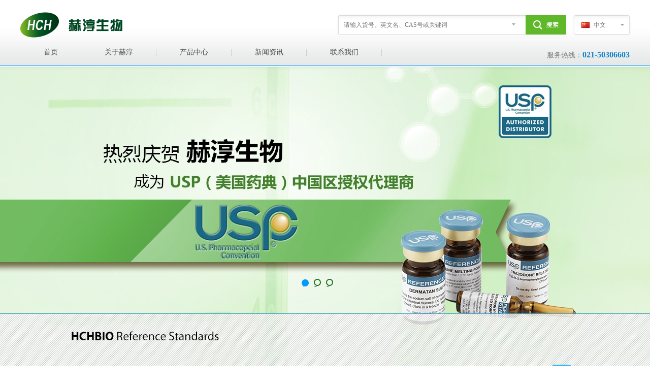

--- FILE ---
content_type: text/html; charset=utf-8
request_url: http://www.hchbio.com/
body_size: 4099
content:
<!doctype html>
<html>
<head>
    
    
    
    <meta http-equiv="Content-Type" content="text/html; charset=utf-8" />
    <meta http-equiv="X-UA-Compatible" content="IE=Edge" />
    <link href="/css/base.css" rel="stylesheet" type="text/css" />
    <link href="/css/main.css" rel="stylesheet" type="text/css" />
    <link href="/css/modulebase.css" rel="stylesheet" type="text/css" />
    <script type="text/javascript" src="/js/jquery.js"></script>
    <script type="text/javascript" src="/js/jcarousellite.min.js"><!--图片移动js--></script>
    <script src="/js/jquery.flexslider-min.js"></script>
<title>赫淳生物科技（上海）有限公司</title>
<meta name="keywords" content="赫淳生物科技（上海）有限公司" /> 
<meta name="description" content="赫淳生物科技（上海）有限公司" />
   <meta name="author" content="www.hchbio.com" />
    <meta name="copyright" content="赫淳生物科技（上海）有限公司, All Rights Reserved" />
    <script>
        $(function () {
            //实例化轮播 
            $(".flexslider").flexslider({
                directionNav: true,
                pauseOnAction: false
            });
        })

        //首页banner图链接
        function link(url) {
            window.location.href = url;
        }
    </script>
    <style type="text/css">
        /* flexslider */
        .flexslider {
            height: 700px;
            width: 100%;
            position: relative;
            overflow: hidden;
        }

        .slides {
            position: relative;
            z-index: 1;
        }

            .slides li {
                height: 700px;
                width: 100%;
                cursor:pointer;
            }

        .flex-control-nav {
            overflow: hidden;
            height: 20px;
            position: absolute;
            left: 46%;
            top: 420px;
            z-index: 3;
        }

            .flex-control-nav li {
                display: inline-block;
                width: 14px;
                float: left;
                height: 20px;
                margin: 0 5px;
                *display: inline;
                zoom: 1;
            }

            .flex-control-nav a {
                display: inline-block;
                width: 14px;
                height: 15px;
                line-height: 40px;
                overflow: hidden;
                background: url(images/picdot02.png) right 0 no-repeat;
                cursor: pointer;
            }

            .flex-control-nav .flex-active {
                background: url(images/picdot01.png) no-repeat center center;
            }
    </style>
</head>

<body>
    <!--外套-->
    <div class="wrap">
        <!--head-->
        <div class="header">
    <div class="head_bd"></div>
    <div class="logo_box">
        <div class="logo">
            <a href="/index.html">
                <img src="/images/logo01.png"></a>
        </div>
        <div class="head_right">
            <div class="search_box">              
                <script>
                    var path = "/default.ashx";
                    function search(o) {
                        if (o.val() != "") {
                            var t = $("#type").val();
                            var url = path + '?xmls=search.html&keyword=' + o.val() + '&type=' + t;
                            window.location.href = url;
                        }
                    }
                </script>
                <input class="search_input fm-yh" type="text" onkeypress="if(event.keyCode==13) search($('#keyword'))" id="keyword" placeholder="请输入货号、英文名、CAS号或关键词" />
                <span class="search_btn cs-p">
                    <a href="javascript:search($('#keyword'))">
                        <img src="/images/but01.png"></a></span>
                <i class="search_ic"></i>
            </div>
            <div class="lang_box">
                <span>中文</span>
                <i class="lang_ic"></i>
            </div>
        </div>
    </div>
    <div class="nav_box">
        <ul class="list_nav">
            <li class="li_nav">
                <a href="/index.html" class="link_nav">首页</a>
            </li>
            <li class="li_nav">
                <a href="/about.html" class="link_nav">关于赫淳</a>
            </li>
            <li class="li_nav">
                <a href="/product.html" class="link_nav">产品中心</a>
            </li>
            <li class="li_nav">
                <a href="/news.html" class="link_nav">新闻资讯</a>
            </li>
            <li class="li_nav">
                <a href="/contact.html" class="link_nav">联系我们</a>
            </li>
        </ul>
        <div class="head_phone">
            <p>服务热线：<i>021-50306603</i></p>
        </div>
    </div>
</div>

        <!--banner-->
        <div class="banner">
            <div class="flexslider">
                <ul class="slides">
                   
                    <li style="background: url(/files/images/202303/x/301057444917.jpg) no-repeat center" onclick="link('news-details_cid_20_id_72.html')"></li> 
                    <li style="background: url(/files/images/202303/x/301057565167.jpg) no-repeat center" onclick="link('news-details_cid_20_id_74.html')"></li> 
                    <li style="background: url(/files/images/202303/x/301058061427.jpg) no-repeat center" onclick="link('news-details_cid_2_id_76.html')"></li>              
                </ul>
            </div>
        </div>
        <!--  <div class="box-banner img-bannera banner-ha">        
            <div class="box-banbtn">
                <ul class="list-banbtn">
                    <li>
                        <span class="cur-btn-banner"></span>
                    </li>
                    <li>
                        <span class="btn-banner"></span>
                    </li>
                    <li>
                        <span class="btn-banner"></span>
                    </li>
                </ul>
            </div>
            <div class="banner_linkbox">
                <div class="content_box ps-re">
                    <a href="#" class="link1"></a>
                </div>
            </div>
        </div>-->
        <!--main-->
        <div class="h_main_one">
            <div class="content_box">
                <h2>品牌推荐</h2>
                <ul>
<li class="li1 mrb1">
                        <a href="/product3_cid_7.html"><img src="/files/images/20210828/0448232211.png" class="img1"></a>
                    </li><li class="li1 mrb1">
                        <a href="/product3_cid_8.html"><img src="/files/images/20160520/0534092656.jpg" class="img1"></a>
                    </li><li class="li1 mrb1">
                        <a href="/product3_cid_9.html"><img src="/files/images/20160520/0534342343.jpg" class="img1"></a>
                    </li><li class="li1 mrb1">
                        <a href="/product3_cid_11.html"><img src="/files/images/20160520/0533101250.jpg" class="img1"></a>
                    </li><li class="li1 mrb1">
                        <a href="/product3_cid_12.html"><img src="/files/images/20160520/0531495625.jpg" class="img1"></a>
                    </li><li class="li1 mrb1">
                        <a href="/product3_cid_13.html"><img src="/files/images/20160520/0532369843.jpg" class="img1"></a>
                    </li><li class="li1 mrb1">
                        <a href="/product3_cid_20.html"><img src="/files/images/20160520/0534565468.jpg" class="img1"></a>
                    </li><li class="li1 mrb1">
                        <a href="/product3_cid_21.html"><img src="/files/images/20160520/0535382187.jpg" class="img1"></a>
                    </li>
                    <!--<li class="li1 mrb1">
                        <img src="/images/img02.jpg" class="img1">
                    </li>
                    <li class="li1 mrb1">
                        <img src="/images/img03.jpg" class="img1">
                    </li>
                    <li class="mrb1">
                        <img src="/images/img04.jpg" class="img1">
                    </li>
                    <li class="li1">
                        <img src="/images/img05.jpg" class="img1">
                    </li>
                    <li class="li1">
                        <img src="/images/img06.jpg" class="img1">
                    </li>
                    <li class="li1">
                        <img src="/images/img07.jpg" class="img1">
                    </li>
                    <li>
                        <img src="/images/img08.jpg" class="img1">
                    </li>-->
                </ul>
                <h2>产品分类</h2>
                <ul>
<li class="li1 mrb1 ps-re">
                        <a href="/product2_cid_1.html">
                            <img src="/files/images/20160520/0523319062.jpg" class="img2">
                            <div class="imgtit">
                                <p>标准品</p>
                            </div>
                        </a>
                    </li><li class="li1 mrb1 ps-re">
                        <a href="/product2_cid_2.html">
                            <img src="/files/images/20160520/0526341250.jpg" class="img2">
                            <div class="imgtit">
                                <p>化学试剂</p>
                            </div>
                        </a>
                    </li><li class="li1 mrb1 ps-re">
                        <a href="/product2_cid_3.html">
                            <img src="/files/images/20160520/0527403593.jpg" class="img2">
                            <div class="imgtit">
                                <p>药物中间体</p>
                            </div>
                        </a>
                    </li><li class="li1 mrb1 ps-re">
                        <a href="/product2_cid_4.html">
                            <img src="/files/images/20160520/0530134531.jpg" class="img2">
                            <div class="imgtit">
                                <p>定制合成</p>
                            </div>
                        </a>
                    </li><li class="li1 mrb1 ps-re">
                        <a href="/product2_cid_5.html">
                            <img src="/files/images/20160520/0528284687.jpg" class="img2">
                            <div class="imgtit">
                                <p>实验室耗材</p>
                            </div>
                        </a>
                    </li><li class="li1 mrb1 ps-re">
                        <a href="/product2_cid_6.html">
                            <img src="/files/images/20160520/0530392968.jpg" class="img2">
                            <div class="imgtit">
                                <p>其他</p>
                            </div>
                        </a>
                    </li>
                    <!--<li class="li1 mrb1 ps-re">
                        <a href="#">
                            <img src="/images/img10.jpg" class="img2">
                            <div class="imgtit">
                                <p>标准品</p>
                            </div>
                        </a>
                    </li>
                    <li class="mrb1 ps-re">
                        <a href="#">
                            <img src="/images/img11.jpg" class="img2">
                            <div class="imgtit">
                                <p>标准品</p>
                            </div>
                        </a>
                    </li>
                    <li class="li1 ps-re">
                        <a href="#">
                            <img src="/images/img12.jpg" class="img2">
                            <div class="imgtit">
                                <p>标准品</p>
                            </div>
                        </a>
                    </li>
                    <li class="li1 ps-re">
                        <a href="#">
                            <img src="/images/img13.jpg" class="img2">
                            <div class="imgtit">
                                <p>标准品</p>
                            </div>
                        </a>
                    </li>
                    <li class="ps-re">
                        <a href="#">
                            <img src="/images/img14.jpg" class="img2">
                            <div class="imgtit">
                                <p>标准品</p>
                            </div>
                        </a>
                    </li>-->
                </ul>
            </div>
        </div>
        <div class="h_main_two">
            <div class="cont">
                <div class="item ps-re fl-l">
                    <div class="txtbox">
                        <h2 style="margin-bottom: 10px;">
                            <img src="/images/imgtit01.jpg"></h2>
                        <p class="p1">赫淳生物科技（上海）有限公司于2014年9月在上海浦东自由贸易区成立，是一家主营药物分析和研发领域所使用的标准品、化学试剂、医药中间体等系列产品的专业技术公司</p>
                        <a href="/about.html" class="morea1">
                            <span>了解详情</span>
                        </a>
                    </div>
                </div>
                <div class="item fl-r">
                    <div class="txtbox">
                        <h2>
                            <img src="/images/imgtit02.jpg"></h2>
                        <ul class="h_newslist">
                            <li>
                                <h3>2016-11-16</h3>
                                <a href="/news-details_cid_20_id_91.html">美国药典委员会高管考察赫淳生物</a>
                            </li>
                            <li>
                                <h3>2016-09-27</h3>
                                <a href="/news-details_cid_20_id_90.html">赫淳生物科技（上海）地址变更通知</a>
                            </li>
                            <li>
                                <h3></h3>
                                <a href="/news-details_cid_20_id_89.html">赫淳生物和USP联合举办USP（成都）用户论坛</a>
                            </li>
                                                     
                        </ul>
                    </div>
                </div>
            </div>
        </div>
        <!--foot-->
        <div class="foot">
            <div class="foot_cont">
                <div class="footl">
                    <div class="foot_logo">
                        <a href="/index.html">
                            <img src="/images/logo02.png"></a>
                    </div>
                    <div class="foot_nav">
                        <a href="/about.html" style="padding-left: 0px;" class="font_4c12">关于赫淳</a>
                        <a href="/product.html" class="font_4c12">产品中心</a>
                        <a href="/news_cid_20.html" class="font_4c12">新闻资讯</a>
                        <a href="/contact.html" class="font_4c12">联系我们</a>
                    </div>
                    <p class="copyright">© 2016 赫淳生物科技（上海）有限公司  <a href="https://beian.miit.gov.cn" target="_blank">沪ICP备16020744号-1</a><i>Design by smallview</i></p>
                </div>
                <div class="footr">
                    <p class="font_412 adric1">地址：上海市浦东新区晨晖路258号G座2楼</p>
                    <p class="font_412 adric2">电话：021-50306603</p>
                    <p class="font_412 adric3">传真：021-50306602</p>
                    <p class="font_412 adric4">邮箱：sales@hchbio.com</p>
                </div>
            </div>
        </div>        
    </div>
</body>
</html>


--- FILE ---
content_type: text/css
request_url: http://www.hchbio.com/css/base.css
body_size: 2660
content:
@charset "utf-8";
/* CSS Document */
/*重置*/
a{text-decoration:none;}

img,table,tr,td,th，input{ border:none;}

ul,li{ list-style-type:none;}

i{font-style:normal;}

h1,h2,h3,h4,th{font-weight:normal;}
	
body{font-family:'微软雅黑';}

*{margin:0;padding:0; outline:none;}
	
/*base*/
.content_box{width:1200px;margin:0 auto;}
.main_box{ padding-top:40px; }
.main_conten{overflow:hidden;width:1200px;margin:0 auto;}
.main_left{ width:860px; float:left;}
.main_right{ width:320px; float:right; margin-top:8px;}
.main_txtcont{ overflow:hidden;}
.font_4c12{ font-size:12px; color:#4c4c4c; line-height:28px;}
.font_412{ font-size:12px; color:#444;}
.font_9412{ font-size:12px; color:#949494;}
.font_col1{ color:#2584eb;}
.font_5a14p1{ font-size:14px; color:#5a5a5a; line-height:24px; margin-bottom:12px;}
.font_7814p1{ font-size:14px; color:#787878; line-height:24px; font-weight:bold}
.font_indent1{text-indent:30px; }
/*头部*/
.wrap{width:100%;min-width:1200px;max-width:1920px;margin:0 auto;}
.header{width:100%;height:129px; background:url(../images/bj01.jpg) repeat-x;
 position:relative;}
/*head phone*/
.head_phone{ position:absolute; right:0px; bottom:16px;}
.head_phone p{ font-size:14px; color:#787878;}
.head_phone p i{ font-size:16px; color:#1683cb; font-weight:bold;}
.head_bd{ background:url(../images/bj05.png) repeat-x; height:9px; width:100%; z-index:99;
 bottom:-9px; left:0px; position:absolute;}
/*logo and search box*/
.logo_box{ height:93px;width:1200px; margin:0 auto;}
.logo{ float:left;}
.logo img{ display:block; margin-top:24px;}
.head_right{ float:right; margin-top:30px;}
.search_box{float:left; margin-right:15px; position:relative;}
.search_input{ float:left;border:1px solid #dcdcdc;width:368px; height:36px;
text-indent:10px; color:#b8b8b8; font-size:12px; border-top-left-radius:3px;border-bottom-left-radius:3px; 
 border-right:none;}
.search_ic,.lang_ic{ width:27px; height:36px; position:absolute; right:90px; top:0px; display:inline-block;
background:url(../images/pic01.png) no-repeat center center; cursor:pointer;}
.search_btn{ float:left;}
.lang_box{ float:left;border:1px solid #dcdcdc;width:108px; height:36px;
font-size:12px; border-radius:3px; border:1px solid #dcdcdc; position:relative;}
.lang_box span{ color:#757575; line-height:36px; font-size:12px; padding-left:24px;
 background:url(../images/pic02.png) no-repeat left center; margin-left:14px;}
.lang_ic{ right:0px; background-images:url(../images/pic03.png);}
.search_box,.lang_box{ box-shadow:0px 0px 5px #f0f0f0;}
.search_input,.lang_box{ background:url(../images/bj02.png) repeat-x;}
/*navbox*/
.nav_box{ width:1200px; margin:0 auto; position:relative;}
.list_nav{width:1200px; margin:0 auto; height:41px;}
.li_nav{ float:left;position:relative; background:url(../images/bj04.png) no-repeat right center;}
.link_nav,.link_navf{font-size:14px; color:#4c4c4c; padding:0 46px;
 padding-bottom:15px;}
.link_navf{padding-left:18px; }
.link_navf:hover,.cur_link_navf{ background:url(../images/bj03.png) no-repeat bottom left;color:#498f23;}
.link_nav:hover,.cur_linknav{color:#498f23; background:url(../images/bj03.png) no-repeat bottom center;}
.subnav_box{ background:rgba(255,255,255,0.8); width:170px; position:absolute;
top:50px; left:0px; z-index:99; display:none;}
.subnav_box a{ display:block; font-size:12px; color:#01b246; line-height:38px;
padding-left:52px;}
.subnav_box a:hover{ text-decoration:underline;}
/*banner*/
.box-banner{position:relative;}
.box-banner img{display:block;}
.img-bannera{background:url(../images/banner01.jpg) no-repeat center center;}
.img-bannerb{background:url(../images/banner02.jpg) no-repeat center center;}
.img-bannerc{background:url(../images/banner04.jpg) no-repeat center center;}
.banner-ha{height:695px;}
.banner-hb{height:300px;}
.banner_linkbox{position:absolute; bottom:70px; left:0px; width:100%;}
.banner_linkbox .link1{ position:absolute; bottom:0px; right:115px; width:40px;
 height:40px; display:inline-block;}
 /*banner txt*/
.guide_banner{position:absolute;top:0px;left:0px;width:100%; z-index:8;
 background:#f1f2f1;filter:Alpha(opacity=60);background-color:rgba(241,242,241,0.6);}
.guide_main{width:100%; background:#f1f2f1;filter:Alpha(opacity=60);background-color:rgba(241,242,241,0.6);}
.guidebox a,.guidebox i{ font-size:12px; color:#606060; line-height:45px; display:inline-block;}
.guidebox i{ margin:0 4px;}
.guidebox .ichome{ background:url(../images/pic06.png) no-repeat left center; padding-left:24px;}
.tit_banner{position:absolute;bottom:120px;left:0px;width:100%;text-align:center;}
.tit_banner span{ color:#499a05; font-size:30px; font-weight:bold; padding-bottom:20px;
 border-bottom:1px solid #499a05;}
/*banner button*/
.box-banbtn{position:absolute;bottom:240px;left:0px;width:100%;text-align:center;}
.list-banbtn{overflow:hidden;display:inline-block;}
.list-banbtn li{margin:0 8px;float:left;}
.list-banbtn li span{display:inline-block;width:14px;height:14px;cursor:pointer;}
.btn-banner{background:url(../images/picdot02.png) no-repeat;}
.cur-btn-banner{background:url(../images/picdot01.png) no-repeat;}
/*foot*/
.foot{ width:100%; background:url(../images/bjfoot01.jpg); height:179px; border-top:1px solid #48922f;}
.foot_cont{ width:1200px; margin:0 auto; overflow:hidden; padding-top:40px;}
.footl{ float: left;}
.footr{ float:right;}
.foot_logo{ margin-bottom:10px;}
.foot_nav{ overflow:hidden; margin-bottom:5px;}
.foot_nav a{ float:left; padding:0 16px; background:url(../images/bjfoot02.jpg) no-repeat right center;}
.copyright{ font-size:12px; color:#646565;}
.copyright i{ color:#a0bfd2; font-family:arial; margin-left:20px;}
.footr p{ padding-left:26px; line-height:26px;}
.footr .adric1{ background:url(../images/picf01.png) no-repeat left center;}
.footr .adric2{ background:url(../images/picf02.png) no-repeat left center;}
.footr .adric3{ background:url(../images/picf03.png) no-repeat left center;}
.footr .adric4{ background:url(../images/picf04.png) no-repeat left center;}
/*sub nav*/
.box_subnav{ width:100%; height:48px; position:absolute;
top:1px; left:0px;}
.box_subnavline{ width:100%; border-bottom:1px solid #e5e5e5; height:48px; position:relative; margin-bottom:30px;}
.box_subnav a{ display:inline-block; padding:0 35px; text-align:center; color:#606060;
 line-height:46px; border:1px solid #116223; float:left; margin-right:10px; font-size:16px;}
.box_subnav .cur{ color:#116223; border:1px solid #116223; font-weight:bold;}
.box_subnav a:hover{ color:#116223; border:1px solid #116223; font-weight:bold;}
/*pages*/
.box_pages{text-align:center;}
.list_pages{overflow:hidden;display:inline-block;}
.list_pages li{float:left;margin-right:5px;}
.link_page{display:inline-block;border:1px solid #dedede;background:#fff;font-size:14px;color:#a1a1a1;
line-height:28px;border-radius:3px;}
.pd_page1{padding:0 16px;}
.pd_page2{padding:0 11px;}
.link_page:hover{color:#fff;background:#116223;border:1px solid #116223;}
.cur_page{color:#fff;background:#116223;border:1px solid #116223;}

/*页数*/
.pages{
	text-align:center;
	}
.pages ul{
	overflow:hidden;
	display:inline-block;
}

.pages ul li{
	float:left;
	margin-right:5px;
}

.pages ul li a{
	display:inline-block;
	font-size:14px;
	color:#a1a1a1;
	line-height:28px;
	padding:0 11px;
	border:1px solid #c9c9c9;
	border-radius:3px;
}

.pages ul li .pagea{
	padding:0 14px;
}

.pages ul li .cur{
	color:#fff;
	line-height:30px;
	background:#116223;
	border:none;
}
.pages ul li a:hover{
	color:#fff;
	line-height:30px;
	background:#116223;
	border:none;
}
/*banner*/
.banner{
	position:relative;
	width:100%;
	height:700px;
	overflow:hidden;

}


--- FILE ---
content_type: text/css
request_url: http://www.hchbio.com/css/main.css
body_size: 2118
content:
@charset "utf-8";
/* CSS Document */
.h_main_one{ background:url(../images/bjmod01.jpg) no-repeat center center; padding-bottom:64px;}
.h_main_one h2{ font-size:16px; color:#000; line-height:80px; text-align:center;}
.h_main_one ul{ overflow:hidden;}
.h_main_one ul li{ float:left;}
.h_main_one ul .li1{ margin-right:20px;}
.h_main_one .mrb1{ margin-bottom:20px;}
.h_main_one .img1{ display:block; width:277px; height:120px; border-radius:3px;}
.h_main_one .img2{ display:block; width:380px; height:150px;}
.h_main_one .imgtit{ position:absolute; bottom:0px; left:0px; width:100%;
 background:#fff;filter:Alpha(opacity=60);background-color:rgba(255,255,255,0.6);}
.h_main_one .imgtit p{ font-size:14px; color:#000; line-height:40px; text-align:center;
 position:relative;}
.h_main_one ul li:hover .imgtit{ background:#0099ff;-webkit-transition: all 0.5s linear;}
.h_main_one ul li:hover .imgtit p{ color:#fff;}
.h_main_two{ background:url(../images/bjmod02.jpg) no-repeat center center; padding-bottom:46px;
 padding-top:56px;}
.h_main_two .cont{ overflow:hidden; width:1230px; margin:0 auto;}
.h_main_two .item{ width:560px; height:270px; background:#fff; box-shadow:0px 0px 15px #f0f0f0;}
.h_main_two .item .txtbox{ padding:32px 40px;}
.h_main_two .item .p1{ font-size:14px; color:#5d5d5d; line-height:30px;}
.morea1{ display:block; text-align:center; width:148px; height:38px;
 border:1px solid #0099ff; border-radius:3px; position:absolute; bottom:47px; left:40px;}
.morea1 span{ font-size:14px; color:#0099ff; padding-right:28px;
 background:url(../images/pic04.png) no-repeat right center; line-height:38px;} 
.h_newslist li{ padding:6px 0px; border-bottom:1px solid #f2f2f2;}
.h_newslist li h3{ font-size:12px; color:#3d3d3d; padding-left:16px; 
 background:url(../images/pic05.png) no-repeat left center;}
.h_newslist li a{ display:block;font-size:14px; color:#35a2e2;}
.h_newslist li a:hover{ color:#1e9a30; text-decoration:underline;}
.h_newslist li .cur{ color:#1e9a30; text-decoration:underline;}
.title1 h2{ font-size:30px; color:#116223; font-weight:bold; margin-bottom:20px;}
.pro_img1{ display:block; float:left; margin-right:28px; border-radius:3px;}
.main_right .cont{padding:24px 26px;}
.main_right h3{ font-size:20px; padding-bottom:16px; color:#40525b; border-bottom:1px solid #dfe2e3;}
.listright1{ padding-bottom:20px;}
.listright1 li{ margin-top:20px;}
.pro_img2{display:block; width:240px; height:80px; border-radius:3px;}
.pro_img3{display:block; width:380px; height:220px;}
.list_contact{ overflow:hidden;}
.list_contact li{ float:left; margin-right:20px; background:#f5f5f5;}
.list_contact .imgmap1{ display:block; width:380px; height:150px;}
.list_contact .txtbox{ padding:20px;}
.list_contact p{ font-size:12px; color:#5a5a5a; line-height:24px;}
.list_contact h3{ color:#048be4; font-size:15px; margin-bottom:10px; font-weight:bold;}
.search_table .f_tr{ background:#f2f2f2; height:40px;}
.search_table .f_tr2{ background:#e5e5e5; height:40px;}
.search_table .f_tr2 th{ font-weight:bold; color:#4c4c4c;}
.search_table th{ font-size:14px; color:#404040; height:40px;}
.search_table .f_th{ text-indent:20px; text-align:left;}
.search_table .f_th2{ text-indent:60px; text-align:left;}
.search_table td{ height:90px;}
.search_table2{ border:2px solid #e2e2e2; width:618px; float:left;}
.search_table .td2{ height:56px;}
.search_table .item{ background:url(../images/bjbd01.jpg) repeat-x bottom left;}
.search_table .img1{ width:110px; height:50px; margin-right:30px; border-radius:3px;}
.search_table p{ font-size:14px;}
.search_table .txt1{ color:#1683cb;}
.search_table .txt2{ color:#116223;}
.search_table .txt3{ color:#5a5a5a;}
.search_table .txt4{ color:#4c4c4c;}
.mod_ser_one{ padding-bottom:30px; background:url(../images/bjbd01.jpg) repeat-x bottom left; overflow:hidden;}
.mod_ser_one .img2{ width:200px; height:140px; margin-right:30px; border-radius:3px; float:left; display:block;}
.mod_ser_two{ margin-top:30px; border:2px solid #e2e2e2;} 
.mod_ser_twos{width:100%;} 
.mod_ser_two ul{background:#e5e5e5; height:40px; overflow:hidden;}
.mod_ser_two ul li{ float:left;}
.mod_ser_two ul li a{ font-size:12px; color:#4c4c4c; font-weight:bold;
line-height:40px; display:inline-block; padding:0 26px;}
.mod_ser_two ul li a:hover{ background:#fff; color:#1e9a30;}
.mod_ser_two ul li .cur{ background:#fff;}
.listnews{ overflow:hidden; margin-bottom:40px;}
.listnews li{ float:left; margin-right:38px; margin-bottom:25px;}
.listnews li .img1{ display:block; width:360px; height:150px;}
.listnews .date{ margin:10px 0px; font-size:12px; color:#3d3d3d; padding-left:16px;
 background:url(../images/pic05.png) no-repeat left center;}
.listnews p{ font-size:18px; color:#35a2e2; font-weight:bold; line-height:28px;
 margin-bottom:16px; height:56px; overflow:hidden; width:361px; overflow:hidden;} 
.morebox1:hover{ background:#116223; border-color:#116223; -webkit-transition: all 0.3s linear;}
.morebox1:hover .txtic{ background-images:url(../images/pic04.png); color:#fff;
 -webkit-transition: all 0.3s linear;}
.morebox1{ width:110px; height:30px; background:#fff; text-align:center;
 border-radius:3px; display:block; border:1px solid #d6d6d6;}
.morebox1 .txtic{ padding-right:22px; font-size:12px; color:#bbb; line-height:30px;
 background:url(../images/pic07.png) no-repeat right center;}
.newsdate{ font-size:12px; color:#3d3d3d; padding-left:16px; 
 background:url(../images/pic05.png) no-repeat left center; border-bottom:1px solid #e5e5e5;
 padding-top:14px; padding-bottom:14px; margin-bottom:25px;}
.mainimg1{ display:block; width:850px; height:350px; margin:15px 0;}
.news_guide{ padding-top:25px; border-top:1px solid #eff0f1; overflow:hidden;width:66%}
.news_guidel{ float:left; padding-left:30px; background:url(../images/picarr03.png) no-repeat left center; margin-left:35px} 
.news_guidel:hover{ background-image:url(../images/picarr03h.png)}
.news_guider{ float:right; padding-right:30px; background:url(../images/picarr04.png) no-repeat right center;} 
.news_guider:hover{ background-image:url(../images/picarr04h.png);}
.news_guide .txt1{ font-size:14px; color:#353535; line-height:24px;}
.news_guide .txt2{ font-size:14px; color:#a6a6a6; line-height:24px;}
.listnews_r{ margin-bottom:25px;}
.listnews_r li{ padding:12px 0px; border-bottom:1px solid #dfe2e3;}
.listnews_r .date{ font-size:12px; color:#6f7070; padding-left:16px; 
 background:url(../images/pic05.png) no-repeat left center;}
.listnews_r li a{ display:block;font-size:16px; color:#40525b; line-height:26px; max-height:52px;
 overflow:hidden;}
.listnews_r li a:hover{ text-decoration:underline;}

--- FILE ---
content_type: text/css
request_url: http://www.hchbio.com/css/modulebase.css
body_size: 540
content:
@charset "utf-8";
/* CSS Document */

/*font*/
.fb{font-weight:bold;}
.vl-m{vertical-align:middle;}
.tl-c{text-align:center;}
.udl{text-decoration:underline;}
.tl-l{text-align:left;}
.tl-r{text-align:right;}
.fm-yh{font-family:'微软雅黑';}
.fm-al{font-family:arial;}
/*block*/
.block{display:block;}
.block-in{display:inline-block;}
/*button cursor*/
.cs-p{cursor:pointer;}
/*main cont*/
.box-cont{width:1200px;margin:0 auto;}
/*float*/
.of-h{overflow:hidden;}
.fl-l{float:left;}
.fl-r{float:right;}
/*position*/
.ps-re{position:relative;}
/*form*/
.ip-bg{border:none;}
/*table*/
.tb-wrap{border-collapse:collapse;border-spacing:0;width:100%;}


--- FILE ---
content_type: application/javascript
request_url: http://www.hchbio.com/js/jcarousellite.min.js
body_size: 1611
content:
//// Download by http://www.jb51.net.net
$(document).ready(function () {
    $.fn.jCarouselLite = function(o) {
        o = $.extend({
            btnPrev: null, btnNext: null, btnGo: null, mouseWheel: false, auto: null, speed: 200, easing: null, vertical: false, circular: true, visible: 3, start: 0, scroll: 1, beforeStart: null, play: true,afterEnd: null,autoScro:true
        }, o || {});
        return this.each(function() {
            var b = false, animCss = o.vertical ? "top" : "left", sizeCss = o.vertical ? "height" : "width";
            var c = $(this), ul = $("ul", c), tLi = $("li", ul), tl = tLi.size(), v = o.visible;
            ul.bind("mouseover", function() {
                if (o.play) {
                    o.play = false;
                }
            })
            ul.bind("mouseout", function() {
                if (!o.play) {
                    o.play = true;
                }
            })
            if (o.circular) {
                ul.prepend(tLi.slice(tl - v - 1 + 1).clone()).append(tLi.slice(0, v).clone());
                o.start += v
            }
            var f = $("li", ul), itemLength = f.size(), curr = o.start; c.css("visibility", "visible");
            f.css({ overflow: "hidden", float: o.vertical ? "none" : "left" });
            ul.css({ margin: "0", padding: "0", position: "relative", "list-style-type": "none", "z-index": "1" });
            c.css({ overflow: "hidden", position: "relative", "z-index": "2", left: "0px" });
            var g = o.vertical ? height(f) : width(f);
            var h = g * itemLength;
            var j = g * v; f.css({ width: f.width(), height: f.height() });
            ul.css(sizeCss, h + "px").css(animCss, -(curr * g));
            c.css(sizeCss, j + "px");
            if (o.btnPrev) $(o.btnPrev).click(function() {
                return go(curr - o.scroll)
            });
            if (o.btnNext) $(o.btnNext).click(function() {
                return go(curr + o.scroll)
            });
            if (o.btnGo) $.each(o.btnGo, function(i, a) {
                $(a).click(function() { return go(o.circular ? o.visible + i : i) })
            });
            if (o.mouseWheel && c.mousewheel) c.mousewheel(function(e, d) {
                return d > 0 ? go(curr - o.scroll) : go(curr + o.scroll)
            });
			if (o.autoScro) {
                if (o.auto) {
					setInterval(AutoPlay, o.auto + o.speed);
				}
			}
            function vis() {
                return f.slice(curr).slice(0, v)
            };
            function AutoPlay() { if (o.play) { go(curr + o.scroll); } };
            function go(a) {
                if (!b) {
                    if (o.beforeStart) o.beforeStart.call(this, vis());
                    if (o.circular) {
                        if (a <= o.start - v - 1) {
                            ul.css(animCss, -((itemLength - (v * 2)) * g) + "px");
                            curr = a == o.start - v - 1 ? itemLength - (v * 2) - 1 : itemLength - (v * 2) - o.scroll
                        }
                        else if (a >= itemLength - v + 1) {
                            ul.css(animCss, -((v) * g) + "px");
                            curr = a == itemLength - v + 1 ? v + 1 : v + o.scroll
                        }
                        else
                            curr = a
                    }
                    else {
                        if (a < 0 || a > itemLength - v)
                            return;
                        else curr = a
                    }
                    b = true;
                    ul.animate(animCss == "left" ? { left: -(curr * g)} : { top: -(curr * g) }, o.speed, o.easing, function() {
                        if (o.afterEnd) o.afterEnd.call(this, vis()); b = false
                    });
                    if (!o.circular) {
                        $(o.btnPrev + "," + o.btnNext).removeClass("disabled");
                        $((curr - o.scroll < 0 && o.btnPrev) || (curr + o.scroll > itemLength - v && o.btnNext) || []).addClass("disabled")
                    }
                } return false
            }
        })
    };
    function css(a, b) { return parseInt($.css(a[0], b)) || 0 };
    function width(a) { return a[0].offsetWidth + css(a, 'marginLeft') + css(a, 'marginRight') };
    function height(a) { return a[0].offsetHeight + css(a, 'marginTop') + css(a, 'marginBottom') }

});
